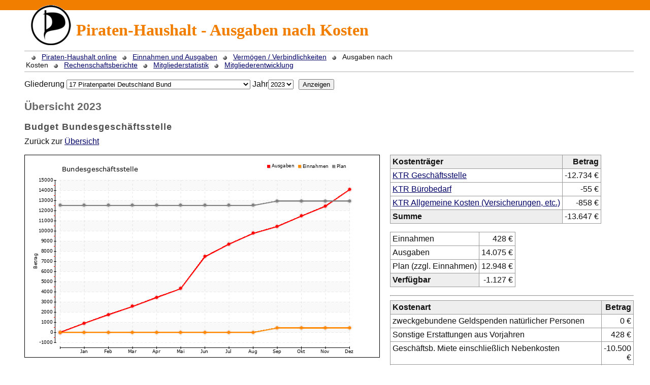

--- FILE ---
content_type: text/html; charset=utf-8
request_url: https://finanzen.piratenpartei.de/kosten.php?jahr=2023&bk=17&b=91
body_size: 4830
content:
<!--hetzner--><!DOCTYPE HTML>
<html lang='de'>
<head>
<meta http-equiv='content-type' content='text/html; charset=utf-8'>
<meta name='description' content='Transparente Darstellung tagesaktueller Finanzdaten und Mitgliederstatistik der Piratenpartei Deutschland' />
<meta name='viewport' content='width=700, initial-scale=1'>
<title>Ausgaben nach Kosten</title>
<link rel='shortcut icon' href='/favicon.ico' >
<link rel='stylesheet' type='text/css' href='/css/piraten.css'>
</head>
<body>
<div id='titel'><a id='top' name='top'></a>
<h1>Piraten-Haushalt - Ausgaben nach Kosten</h1>
<a href='/'><img src='/img/Piratenlogo.png' alt='Piratenlogo' width='80' height='79'> </a>
</div>
<div id='cont'>
<div id="nav">
<a href='/index.php?bk=17&jahr=2023' title='Piraten-Haushalt online'>Piraten-Haushalt online</a><a href='/guv.php?bk=17&jahr=2023' title='Piraten-Haushalt - GUV'>Einnahmen und Ausgaben</a><a href='/bilanz.php?bk=17&jahr=2023' title='Piraten-Haushalt - Bilanz'>Verm&ouml;gen / Verbindlichkeiten</a><a title='Ausgaben nach Kosten'>Ausgaben nach Kosten</a><a href='/rebe.php?bk=17&jahr=2023' title='Rechenschaftsberichte'>Rechenschaftsberichte</a><a href='/statistik.php?bk=17&jahr=2023' title='Mitgliederstatistik'>Mitgliederstatistik</a><a href='/stverlauf.php?bk=17&jahr=2023' title='Mitgliederentwicklung'>Mitgliederentwicklung</a></div>   <!-- nav -->
<form action="/kosten.php" method="GET">
<p class="fl">
Gliederung
<select size="1"  name="bk">
<option value=1 >1 LV Baden-Württemberg</option>
<option value=18 >..18 BV Freiburg</option>
<option value=19 >..19 KV Konstanz (aufgelöst)</option>
<option value=20 >..20 BV Karlsruhe (aufgelöst)</option>
<option value=21 >..21 KV Karlsruhe-Land (aufgelöst)</option>
<option value=22 >..22 KV Mittelbaden (aufgelöst)</option>
<option value=23 >..23 BV Stuttgart</option>
<option value=24 >..24 KV Heilbronn (aufgelöst)</option>
<option value=25 >..25 KV Ludwigsburg</option>
<option value=26 >..26 KV Stuttgart</option>
<option value=27 >..27 BV Südwürttemberg (ex. BV Tübingen)</option>
<option value=28 >..28 KV Reutlingen-Tübingen (aufgelöst)</option>
<option value=29 >..29 KV Ravensburg-Bodenseekreis (aufgelöst)</option>
<option value=146 >..146 KV Rhein-Neckar/Heidelberg</option>
<option value=147 >..147 KV Mannheim (aufgelöst)</option>
<option value=148 >..148 KV Heidenheim (aufgelöst)</option>
<option value=149 >..149 KV Ulm/Alb-Donau-Kreis</option>
<option value=150 >..150 KV Karlsruhe (aufgelöst)</option>
<option value=184 >..184 KV Böblingen (aufgelöst)</option>
<option value=186 >..186 KV Schwäbisch Hall (aufgelöst)</option>
<option value=187 >..187 KV Calw/Freudenstadt</option>
<option value=200 >..200 KV Pforzheim/Enzkreis (aufgelöst)</option>
<option value=2 >2 LV Bayern</option>
<option value=30 >..30 BV Mittelfranken</option>
<option value=31 >..31 KV Erlangen/Erlangen-Höchstadt</option>
<option value=32 >..32 KV Fürth & Fürth Land</option>
<option value=33 >..33 KV Nürnberg</option>
<option value=34 >..34 KV Nürnberger Land</option>
<option value=35 >..35 BV Niederbayern</option>
<option value=36 >..36 BV Oberbayern</option>
<option value=37 >..37 KV Berchtesgadener Land</option>
<option value=38 >..38 KV Ebersberg</option>
<option value=39 >..39 KV Freising</option>
<option value=40 >..40 KV Ingolstadt</option>
<option value=41 >..41 KV München</option>
<option value=42 >..42 KV Pfaffenhofen</option>
<option value=43 >..43 BV Oberfranken</option>
<option value=44 >..44 BV Oberpfalz</option>
<option value=45 >..45 KV Amberg-Sulzbach</option>
<option value=46 >..46 KV Neumarkt i.d.Opf.</option>
<option value=47 >..47 BV Schwaben</option>
<option value=48 >..48 KV Neu-Ulm</option>
<option value=49 >..49 BV Unterfranken</option>
<option value=69 >..69 KV Regensburg</option>
<option value=124 >..124 KV Augsburg</option>
<option value=125 >..125 KV Allgäu-Bodensee</option>
<option value=126 >..126 KV Ansbach</option>
<option value=163 >..163 KV Landsberg am Lech</option>
<option value=164 >..164 KV Starnberg</option>
<option value=165 >..165 KV Mühldorf am Inn</option>
<option value=166 >..166 KV Traunstein</option>
<option value=167 >..167 KV Coburg</option>
<option value=168 >..168 KV Bamberg</option>
<option value=169 >..169 KV Weilheim-Schongau</option>
<option value=170 >..170 KV Aichach-Friedberg</option>
<option value=171 >..171 KV Bayreuth</option>
<option value=172 >..172 KV Hof-Wunsiedel</option>
<option value=173 >..173 KV Kaufbeuren-Ostallgäu</option>
<option value=176 >..176 KV Rosenheim</option>
<option value=178 >..178 KV München-Land</option>
<option value=183 >..183 KV Schwandorf</option>
<option value=189 >..189 KV Dachau</option>
<option value=190 >..190 KV Kronach</option>
<option value=201 >..201 KV Unterallgäu-Memmingen</option>
<option value=204 >..204 KV Bayerischer Wald</option>
<option value=205 >..205 KV Landshut</option>
<option value=208 >..208 KV Günzburg</option>
<option value=223 >..223 KV Weißenburg-Gunzenhausen</option>
<option value=3 >3 LV Berlin</option>
<option value=4 >4 LV Brandenburg</option>
<option value=50 >..50 RV Barnim-Uckermark</option>
<option value=51 >..51 KV Brandenburg a.d.Havel</option>
<option value=52 >..52 RV Dahme-Oder-Spree</option>
<option value=53 >..53 KV Havelland</option>
<option value=54 >..54 KV Märkisch-Oderland</option>
<option value=55 >..55 RV Nordbrandenburg (ex. KV Oberhavel)</option>
<option value=56 >..56 RV Westbrandenburg (ehem. KV Potsdam-Mittelmark)</option>
<option value=57 >..57 SV Potsdam</option>
<option value=58 >..58 RV Südbrandenburg</option>
<option value=59 >..59 KV Teltow-Fläming</option>
<option value=159 >..159 KV Prignitz-Ruppin</option>
<option value=5 >5 LV Bremen</option>
<option value=60 >..60 KV Bremerhaven</option>
<option value=61 >..61 KV Bremen-Nord</option>
<option value=62 >..62 KV Bremen-Stadt</option>
<option value=6 >6 LV Hamburg</option>
<option value=63 >..63 BV Hamburg-Bergedorf</option>
<option value=64 >..64 BV Hamburg-Harburg</option>
<option value=158 >..158 BV Hamburg-Nord</option>
<option value=209 >..209 BV Hamburg-Eimsbüttel</option>
<option value=210 >..210 BV Hamburg-Altona</option>
<option value=211 >..211 BV Hamburg-Mitte</option>
<option value=7 >7 LV Hessen</option>
<option value=65 >..65 KV Bergstraße</option>
<option value=66 >..66 KV Darmstadt/Darmstadt-Dieburg/Odenwald</option>
<option value=67 >..67 KV Frankfurt am Main</option>
<option value=70 >..70 KV Gießen</option>
<option value=71 >..71 KV Groß-Gerau</option>
<option value=72 >..72 KV Hochtaunus</option>
<option value=73 >..73 KV Kassel</option>
<option value=74 >..74 KV Main-Kinzig</option>
<option value=75 >..75 KV Main-Taunus-Kreis</option>
<option value=76 >..76 KV Marburg-Biedenkopf</option>
<option value=77 >..77 KV Offenbach-Land</option>
<option value=78 >..78 KV Waldeck-Frankenberg</option>
<option value=79 >..79 KV Wetterau</option>
<option value=80 >..80 KV Wiesbaden</option>
<option value=139 >..139 KV Schwalm-Eder</option>
<option value=140 >..140 KV Rheingau-Taunus</option>
<option value=180 >..180 KV Odenwald</option>
<option value=195 >..195 KV Fulda</option>
<option value=196 >..196 KV Offenbach Stadt</option>
<option value=8 >8 LV Mecklenburg-Vorpommern</option>
<option value=81 >..81 LV MV KV Vorpommern Greifswald</option>
<option value=198 >..198 KV Rostock</option>
<option value=199 >..199 KV Region Westmecklenburg</option>
<option value=203 >..203 LV MV KV Vorpommern-Rügen</option>
<option value=9 >9 LV Niedersachsen</option>
<option value=82 >..82 SV Braunschweig</option>
<option value=83 >..83 SV Delmenhorst</option>
<option value=84 >..84 KV Göttingen</option>
<option value=85 >..85 KV Goslar</option>
<option value=86 >..86 KV Hameln-Pyrmont</option>
<option value=87 >..87 RV Hannover</option>
<option value=88 >..88 KV Hildesheim</option>
<option value=89 >..89 KV Niedersachsen-Nordost</option>
<option value=90 >..90 KV Osnabrück</option>
<option value=91 >..91 KV Celle</option>
<option value=92 >..92 KV Peine</option>
<option value=93 >..93 KV Stade</option>
<option value=94 >..94 KV Wilhelmshaven</option>
<option value=95 >..95 KV Wolfenbüttel-Salzgitter</option>
<option value=96 >..96 SV Wolfsburg</option>
<option value=127 >..127 SV Oldenburg</option>
<option value=129 >..129 KV Grafschaft Bentheim</option>
<option value=141 >..141 KV Diepholz</option>
<option value=142 >..142 KV Schaumburg</option>
<option value=143 >..143 KV Helmstedt</option>
<option value=144 >..144 KV Holzminden</option>
<option value=145 >..145 KV Nienburg-Schaumburg</option>
<option value=174 >..174 KV Oldenburg-Land</option>
<option value=175 >..175 KV Osterholz</option>
<option value=191 >..191 KV Northeim</option>
<option value=192 >..192 KV Osterode</option>
<option value=193 >..193 RV Ostfriesland</option>
<option value=219 >..219 OV Linden-Limmer, </option>
<option value=220 >..220 KV Südheide</option>
<option value=224 >..224 KV Verden</option>
<option value=227 >..227 KV Verden-Osterholz-Rotenburg</option>
<option value=231 >..231 KV Cloppenburg, Cloppenburg</option>
<option value=10 >10 LV Nordrhein-Westfalen</option>
<option value=97 >..97 KV Bochum</option>
<option value=98 >..98 KV Bonn</option>
<option value=99 >..99 KV Dortmund</option>
<option value=100 >..100 KV Düsseldorf</option>
<option value=101 >..101 KV Hagen</option>
<option value=102 >..102 KV Kleve</option>
<option value=103 >..103 KV Köln</option>
<option value=104 >..104 KV Minden-Lübbecke</option>
<option value=105 >..105 KV Münster</option>
<option value=106 >..106 KV Soest</option>
<option value=123 >..123 KV Gütersloh</option>
<option value=130 >..130 KV Wesel</option>
<option value=133 >..133 KV Bielefeld</option>
<option value=161 >..161 KV Krefeld</option>
<option value=162 >..162 KV Rhein-Sieg-Kreis</option>
<option value=177 >..177 KV Lippe</option>
<option value=182 >..182 KV Herford</option>
<option value=206 >..206 KV Rhein-Erft</option>
<option value=212 >..212 KV Duisburg</option>
<option value=213 >..213 OV Pulheim</option>
<option value=214 >..214 KV Coesfeld</option>
<option value=217 >..217 KV Euskirchen</option>
<option value=218 >..218 KV Remscheid</option>
<option value=221 >..221 KV Gelsenkirchen, </option>
<option value=226 >..226 KV Herford</option>
<option value=229 >..229 KV Ennepe-Ruhr</option>
<option value=230 >..230 OV Minden</option>
<option value=232 >..232 KV Mettmann,</option>
<option value=11 >11 LV Rheinland-Pfalz</option>
<option value=107 >..107 KV Bad Kreuznach</option>
<option value=108 >..108 KV Mittelhaardt</option>
<option value=109 >..109 KV Rhein-Pfalz</option>
<option value=110 >..110 KV Rheinhessen</option>
<option value=111 >..111 KV Südpfalz</option>
<option value=112 >..112 KV Trier/Trier-Saarburg, , Trier</option>
<option value=131 >..131 KV Koblenz/Mayen-Koblenz</option>
<option value=185 >..185 KV Altenkirchen</option>
<option value=215 >..215 KV Worms</option>
<option value=216 >..216 KV Ahrweiler</option>
<option value=228 >..228 KV Südwestpfalz</option>
<option value=12 >12 LV Saarland</option>
<option value=113 >..113 KV Saarbrücken</option>
<option value=128 >..128 KV Saarlouis</option>
<option value=151 >..151 KV Neunkirchen</option>
<option value=152 >..152 KV Saarpfalz</option>
<option value=153 >..153 KV Merzig-Wadern</option>
<option value=179 >..179 KV Sankt Wendel</option>
<option value=13 >13 LV Sachsen</option>
<option value=114 >..114 KV Chemnitz</option>
<option value=115 >..115 KV Dresden</option>
<option value=116 >..116 KV Görlitz</option>
<option value=117 >..117 KV Leipzig Stadt</option>
<option value=118 >..118 KV Sächsische Schweiz-Osterzgebirge</option>
<option value=154 >..154 OV Dresden-Neustadt</option>
<option value=155 >..155 KV Erzgebirge</option>
<option value=156 >..156 KV Vogtland</option>
<option value=157 >..157 KV Mittelsachsen</option>
<option value=181 >..181 KV Bautzen</option>
<option value=197 >..197 KV Meißen</option>
<option value=207 >..207 RV Leipziger Umland</option>
<option value=222 >..222 RV Westsachsen</option>
<option value=14 >14 LV Sachsen-Anhalt</option>
<option value=119 >..119 RV Altmark</option>
<option value=120 >..120 KV Magdeburg</option>
<option value=160 >..160 RV Anhalt-Salzland</option>
<option value=188 >..188 KV Börde</option>
<option value=15 >15 LV Schleswig-Holstein</option>
<option value=194 >..194 KV Rendsburg-Eckernförde</option>
<option value=225 >..225 KV Kiel</option>
<option value=16 >16 LV Thüringen</option>
<option value=121 >..121 KV Erfurt</option>
<option value=122 >..122 KV Jena</option>
<option value=132 >..132 KV Ilm-Kreis</option>
<option value=134 >..134 KV Altenburg</option>
<option value=135 >..135 KV Gera</option>
<option value=136 >..136 KV Schmalkalden-Meiningen</option>
<option value=137 >..137 KV Gotha</option>
<option value=138 >..138 KV Wartburgkreis</option>
<option value=202 >..202 KV Weimar</option>
<option value=17 selected>17 Piratenpartei Deutschland Bund</option>
<option value=902 >..902 PShop</option>
<option value=903 >..903 Wirtschaftlicher Geschäftsbetrieb</option>
</select>
Jahr<select size="1"  name="jahr">
<option  value='2025'>2025</option>
<option  value='2024'>2024</option>
<option selected  value='2023'>2023</option>
<option  value='2022'>2022</option>
<option  value='2021'>2021</option>
<option  value='2020'>2020</option>
<option  value='2019'>2019</option>
<option  value='2018'>2018</option>
<option  value='2017'>2017</option>
<option  value='2016'>2016</option>
<option  value='2015'>2015</option>
<option  value='2014'>2014</option>
<option  value='2013'>2013</option>
<option  value='2012'>2012</option>
</select>
<p><input class="button" type="submit" value="Anzeigen"></p></form>
<h2>&Uuml;bersicht 2023</h2>
<h3>Budget Bundesgesch&auml;ftsstelle</h3>
<p>Zur&uuml;ck zur <a href="/kosten.php?jahr=2023&bk=17">&Uuml;bersicht</a></p>
<img src="grafik.php?bk=17&jahr=2023&b=91" style="float:left; margin-right:20px" alt="Jahresverlauf">
<table>
<tr><th class='l'>Kostentr&auml;ger</th><th class='r'>Betrag</th></tr><tr><td><a href="/kosten.php?jahr=2023&bk=17&b=91&r=R10000006">KTR Gesch&auml;ftsstelle</a></td><td class='r r'>-12.734 &euro;</td></tr>
<tr><td><a href="/kosten.php?jahr=2023&bk=17&b=91&r=R10000012">KTR B&uuml;robedarf</a></td><td class='r r'>-55 &euro;</td></tr>
<tr><td><a href="/kosten.php?jahr=2023&bk=17&b=91&r=R10000020">KTR Allgemeine Kosten (Versicherungen, etc.)</a></td><td class='r r'>-858 &euro;</td></tr>
<tr><th class='l'>Summe</th><td class='r '>-13.647 &euro;</td></tr></table>
<table>
<tr><td class='l'>Einnahmen</td><td class='r '>428 &euro;</td></tr><tr><td class='l'>Ausgaben</td><td class='r '>14.075 &euro;</td></tr><tr><td class='l'>Plan (zzgl. Einnahmen)</td><td class='r '>12.948 &euro;</td></tr><tr><th class='l'>Verf&uuml;gbar</th><td class='r '>-1.127 &euro;</td></tr></table>
<hr>
<table>
<tr><th class='l'>Kostenart</th><th class='r'>Betrag</th></tr><tr><td>zweckgebundene Geldspenden nat&uuml;rlicher Personen</td><td class='r '>0 &euro;</td></tr>
<tr><td>Sonstige Erstattungen aus Vorjahren</td><td class='r '>428 &euro;</td></tr>
<tr><td>Gesch&auml;ftsb. Miete einschlie&szlig;lich Nebenkosten</td><td class='r '>-10.500 &euro;</td></tr>
<tr><td>Gesch&auml;ftsb. Beitr&auml;ge</td><td class='r '>-158 &euro;</td></tr>
<tr><td>Gesch&auml;ftsb. Porto</td><td class='r '>-1.058 &euro;</td></tr>
<tr><td>Gesch&auml;ftsb. Telefon/Telefax/Internet</td><td class='r '>-1.598 &euro;</td></tr>
<tr><td>Gesch&auml;ftsb. B&uuml;robedarf</td><td class='r '>-55 &euro;</td></tr>
<tr><td>Gesch&auml;ftsb. Sonstiger Gesch&auml;ftsstellenbedarf</td><td class='r '>-5 &euro;</td></tr>
<tr><td>Forderungsverluste (nicht aus Mitglieds- und Mandatstr&auml;gerbeitr&auml;gen)</td><td class='r '>-700 &euro;</td></tr>
<tr><td>Sonstige Ausgaben aus Vorjahren</td><td class='r '>0 &euro;</td></tr>
<tr><th class='l'>Summe</th><td class='r '>-13.647 &euro;</td></tr></table>
</div> <!-- cont -->
<div id='footer'>
<p class='fl'><a class='t' href='#top'>Nach oben</a></p>
Fragen, Ergänzungen, sonstiges am besten an die Verwaltungsliste oder <a style='white-space: nowrap;' class='mail' href='mailto:lothar.krauss&#64;piratenpartei.de' title='lothar.krauss&#64;piratenpartei.de' >per Mail</a>
<p class='fr'><a href='https://www.piratenpartei.de/inhaltsuebersicht/impressum/'>Impressum</a> </p>
</div>
</body>
</html>


--- FILE ---
content_type: text/css
request_url: https://finanzen.piratenpartei.de/css/piraten.css
body_size: 1224
content:
html, body {margin:0; padding:0; min-height:100%;}
html       {overflow-y:scroll;}
body       {font-family: "Trebuchet MS", sans-serif; color:#111; background-color:#fff;}
p          {max-width:130ex; margin:0 0 0.9em 0; line-height:1.5em;}
h1         {font-size:2em; color:#F27E00; margin-bottom:6px; margin-left: 150px; font-family:Impact;}
h2         {font-size:1.3em; color:#666; margin-top:1em; margin-bottom:6px;}
h2 ~ h2    {margin-top:2em; border-top:2px solid #F27E00; padding-top:2ex;}
h3         {font-size:1.1em; color:#4F4F4F; margin-top:1em; margin-bottom:6px; letter-spacing:1px; font-family:Arial;}
h4         {font-size:105%; font-weight:bold; margin:0;}

a:link     {color:#006; background:transparent;}
a:visited  {color:#0070C0; background:transparent;}
a:hover    {background:#dcdcdc;}
a img      {border:none;}

a.pdf:before  {content:url("/img/pdf.png"); margin-right:10px;}
a.zip:before  {content:url("/img/zip.png"); margin-right:10px;}
a.word:before {content:url("/img/word.png"); margin-right:10px;}
a.excel:before {content:url("/img/excel.png"); margin-right:10px;}
a.mail:before {content:url("/img/email.gif"); margin-right:10px;}
a.ext:before  {content:"\2197"; margin-right:10px;}

pre        {background-color:#EFEFEF; color:#004; padding:4px 10px; margin-top:2px;}
pre.n      {background-color:#FEFEFE; color:#000; padding:0;}
code       {color:#00004F; border:1px solid #ccc; padding:0 2px; background:#efefef;}
abbr       {cursor:help;}

table      {border-collapse:collapse; margin-bottom:1em;}
td,th      {vertical-align:top; padding:4px; border:1px solid #999;}
td         {text-align:left; max-width:100ex;}
th         {background-color:#eee; text-align:center; }

#cont li   {max-width:100ex; margin-bottom:5px;}
dt         {font-weight:bold; float:left; width:9ex;}
dd         {margin-left:10ex; margin-bottom:6px; max-width:80ex;}
dl.wide dt {width:18ex;}
dl.wide dd {margin-left:19ex;}

#titel     {border-top: 20px solid #F27E00; height:80px; overflow:hidden;}
#titel img {position:absolute; top:10px; left:60px;}

#nav      {font-size:90%; padding:3px 0 5px 3px; margin-bottom:0.8em; vertical-align:bottom;
            border-top:1px solid #AFAFAF; border-bottom:1px solid #AFAFAF;}
#nav a    {padding-left:31px; background:url("/img/dotsilver.gif") left 5px no-repeat;}

#cont      {margin-left:3em; margin-right:2em;}

#footer    {clear:both; padding:35px 4em 0 4em; text-align:center; left:0; bottom:0; right:0; height:25px; border-bottom: 20px solid #F27E00; font-size:90%;}
#footer p  {margin:0; padding:0; max-width:100%; line-height:1em;}
#footer a.t:before {content:url("/img/top.png"); margin-right:10px;}

.r         {text-align:right;}
.l         {text-align:left;}
.z         {text-align:center;}
.b         {font-weight:bold;}
.fl        {float:left; margin-right:10px;}
.fr        {float:right; margin-left:10px;}
.cl        {clear:left;}
.cb        {clear:both;}
.blue      {color:#0000BF;}
.tag       {color:#800080;}
.green     {color:#008000;}
.gray      {color:#555;}
.red       {color:#f00;}
.black     {color:#000;}
.top       {margin:10px; padding:10px 0; text-align:center; font-size:90%;
            border-top:1px solid #0070C0;}
.top img   {border:none;}
.border    {border:1px solid #999;}
.mt0       {margin-top:0;}
.htm       {color:#3F00FF;}
.akt       {background:#efefef;}
.mini      {font-size:0.8em; line-height: 1.3em;}

.sub       {font-size:75%;}
.suba      {font-size:85%;}
.sub1      {padding-left:30px;}
.sub2      {padding-left:60px;}
.subz1     {padding-right:20px;}
.subz3     {padding-right:40px;}
.subz2     {padding-right:60px; padding-left:10px;}

.blue      {color:#0000BF;}
.green     {color:#008000;}
.gray      {color:#555;}
.red       {color:#f00;}


.sppf       {color:#f00;}


